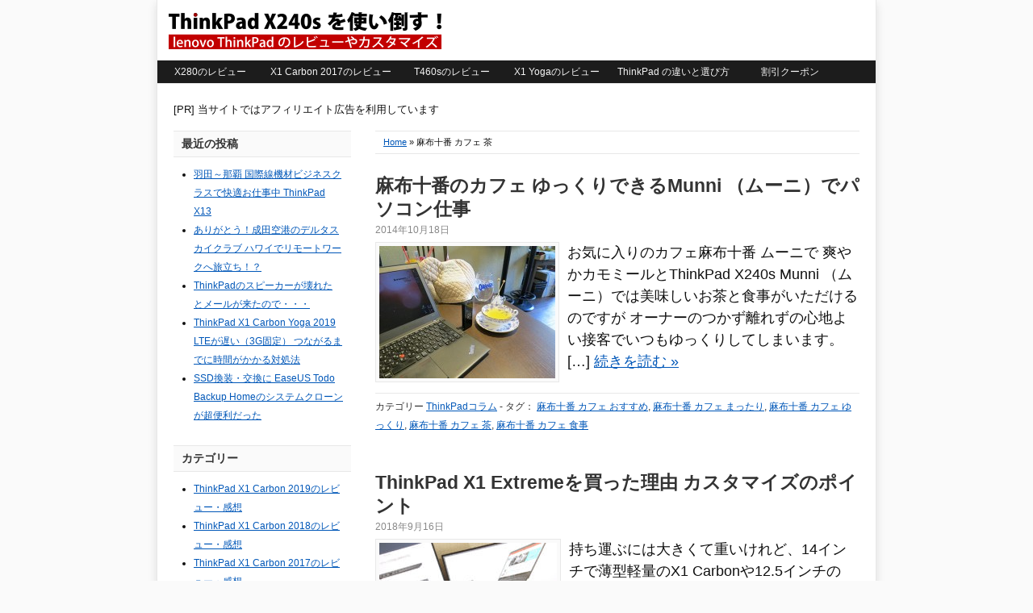

--- FILE ---
content_type: text/html; charset=UTF-8
request_url: https://korya-sugoi.com/tag/%E9%BA%BB%E5%B8%83%E5%8D%81%E7%95%AA-%E3%82%AB%E3%83%95%E3%82%A7-%E8%8C%B6/
body_size: 11494
content:
<!DOCTYPE HTML>
<html lang="ja">
<head>
<meta charset="UTF-8" />
<link rel="profile" href="http://gmpg.org/xfn/11" />
<meta name="viewport" content="width=device-width, initial-scale=1.0"/>
<title>麻布十番 カフェ 茶 | ThinkPad X240sを使い倒す シンクパッドのレビュー・カスタマイズ</title>
<link rel="Shortcut Icon" href="https://korya-sugoi.com/wp-content/themes/dynamik/css/images/favicon.png" type="image/x-icon" />
<meta name='robots' content='max-image-preview:large' />
	<style>img:is([sizes="auto" i], [sizes^="auto," i]) { contain-intrinsic-size: 3000px 1500px }</style>
	<script type="text/javascript" id="wpp-js" src="https://korya-sugoi.com/wp-content/plugins/wordpress-popular-posts/assets/js/wpp.min.js?ver=7.3.3" data-sampling="0" data-sampling-rate="100" data-api-url="https://korya-sugoi.com/wp-json/wordpress-popular-posts" data-post-id="0" data-token="3c16533b2c" data-lang="0" data-debug="0"></script>
<link rel="alternate" type="application/rss+xml" title="ThinkPad X240sを使い倒す シンクパッドのレビュー・カスタマイズ &raquo; フィード" href="https://korya-sugoi.com/feed/" />
<link rel="alternate" type="application/rss+xml" title="ThinkPad X240sを使い倒す シンクパッドのレビュー・カスタマイズ &raquo; コメントフィード" href="https://korya-sugoi.com/comments/feed/" />
<link rel="alternate" type="application/rss+xml" title="ThinkPad X240sを使い倒す シンクパッドのレビュー・カスタマイズ &raquo; 麻布十番 カフェ 茶 タグのフィード" href="https://korya-sugoi.com/tag/%e9%ba%bb%e5%b8%83%e5%8d%81%e7%95%aa-%e3%82%ab%e3%83%95%e3%82%a7-%e8%8c%b6/feed/" />
<script type="text/javascript">
/* <![CDATA[ */
window._wpemojiSettings = {"baseUrl":"https:\/\/s.w.org\/images\/core\/emoji\/16.0.1\/72x72\/","ext":".png","svgUrl":"https:\/\/s.w.org\/images\/core\/emoji\/16.0.1\/svg\/","svgExt":".svg","source":{"concatemoji":"https:\/\/korya-sugoi.com\/wp-includes\/js\/wp-emoji-release.min.js?ver=26803de4a4377261bdb407655d97aed4"}};
/*! This file is auto-generated */
!function(s,n){var o,i,e;function c(e){try{var t={supportTests:e,timestamp:(new Date).valueOf()};sessionStorage.setItem(o,JSON.stringify(t))}catch(e){}}function p(e,t,n){e.clearRect(0,0,e.canvas.width,e.canvas.height),e.fillText(t,0,0);var t=new Uint32Array(e.getImageData(0,0,e.canvas.width,e.canvas.height).data),a=(e.clearRect(0,0,e.canvas.width,e.canvas.height),e.fillText(n,0,0),new Uint32Array(e.getImageData(0,0,e.canvas.width,e.canvas.height).data));return t.every(function(e,t){return e===a[t]})}function u(e,t){e.clearRect(0,0,e.canvas.width,e.canvas.height),e.fillText(t,0,0);for(var n=e.getImageData(16,16,1,1),a=0;a<n.data.length;a++)if(0!==n.data[a])return!1;return!0}function f(e,t,n,a){switch(t){case"flag":return n(e,"\ud83c\udff3\ufe0f\u200d\u26a7\ufe0f","\ud83c\udff3\ufe0f\u200b\u26a7\ufe0f")?!1:!n(e,"\ud83c\udde8\ud83c\uddf6","\ud83c\udde8\u200b\ud83c\uddf6")&&!n(e,"\ud83c\udff4\udb40\udc67\udb40\udc62\udb40\udc65\udb40\udc6e\udb40\udc67\udb40\udc7f","\ud83c\udff4\u200b\udb40\udc67\u200b\udb40\udc62\u200b\udb40\udc65\u200b\udb40\udc6e\u200b\udb40\udc67\u200b\udb40\udc7f");case"emoji":return!a(e,"\ud83e\udedf")}return!1}function g(e,t,n,a){var r="undefined"!=typeof WorkerGlobalScope&&self instanceof WorkerGlobalScope?new OffscreenCanvas(300,150):s.createElement("canvas"),o=r.getContext("2d",{willReadFrequently:!0}),i=(o.textBaseline="top",o.font="600 32px Arial",{});return e.forEach(function(e){i[e]=t(o,e,n,a)}),i}function t(e){var t=s.createElement("script");t.src=e,t.defer=!0,s.head.appendChild(t)}"undefined"!=typeof Promise&&(o="wpEmojiSettingsSupports",i=["flag","emoji"],n.supports={everything:!0,everythingExceptFlag:!0},e=new Promise(function(e){s.addEventListener("DOMContentLoaded",e,{once:!0})}),new Promise(function(t){var n=function(){try{var e=JSON.parse(sessionStorage.getItem(o));if("object"==typeof e&&"number"==typeof e.timestamp&&(new Date).valueOf()<e.timestamp+604800&&"object"==typeof e.supportTests)return e.supportTests}catch(e){}return null}();if(!n){if("undefined"!=typeof Worker&&"undefined"!=typeof OffscreenCanvas&&"undefined"!=typeof URL&&URL.createObjectURL&&"undefined"!=typeof Blob)try{var e="postMessage("+g.toString()+"("+[JSON.stringify(i),f.toString(),p.toString(),u.toString()].join(",")+"));",a=new Blob([e],{type:"text/javascript"}),r=new Worker(URL.createObjectURL(a),{name:"wpTestEmojiSupports"});return void(r.onmessage=function(e){c(n=e.data),r.terminate(),t(n)})}catch(e){}c(n=g(i,f,p,u))}t(n)}).then(function(e){for(var t in e)n.supports[t]=e[t],n.supports.everything=n.supports.everything&&n.supports[t],"flag"!==t&&(n.supports.everythingExceptFlag=n.supports.everythingExceptFlag&&n.supports[t]);n.supports.everythingExceptFlag=n.supports.everythingExceptFlag&&!n.supports.flag,n.DOMReady=!1,n.readyCallback=function(){n.DOMReady=!0}}).then(function(){return e}).then(function(){var e;n.supports.everything||(n.readyCallback(),(e=n.source||{}).concatemoji?t(e.concatemoji):e.wpemoji&&e.twemoji&&(t(e.twemoji),t(e.wpemoji)))}))}((window,document),window._wpemojiSettings);
/* ]]> */
</script>
<link rel='stylesheet' id='catalyst_minified_stylesheet-css' href='https://korya-sugoi.com/wp-content/themes/dynamik/css/dynamik-min.css?ver=1696223888' type='text/css' media='all' />
<style id='wp-emoji-styles-inline-css' type='text/css'>

	img.wp-smiley, img.emoji {
		display: inline !important;
		border: none !important;
		box-shadow: none !important;
		height: 1em !important;
		width: 1em !important;
		margin: 0 0.07em !important;
		vertical-align: -0.1em !important;
		background: none !important;
		padding: 0 !important;
	}
</style>
<link rel='stylesheet' id='wp-block-library-css' href='https://korya-sugoi.com/wp-includes/css/dist/block-library/style.min.css?ver=26803de4a4377261bdb407655d97aed4' type='text/css' media='all' />
<style id='classic-theme-styles-inline-css' type='text/css'>
/*! This file is auto-generated */
.wp-block-button__link{color:#fff;background-color:#32373c;border-radius:9999px;box-shadow:none;text-decoration:none;padding:calc(.667em + 2px) calc(1.333em + 2px);font-size:1.125em}.wp-block-file__button{background:#32373c;color:#fff;text-decoration:none}
</style>
<style id='global-styles-inline-css' type='text/css'>
:root{--wp--preset--aspect-ratio--square: 1;--wp--preset--aspect-ratio--4-3: 4/3;--wp--preset--aspect-ratio--3-4: 3/4;--wp--preset--aspect-ratio--3-2: 3/2;--wp--preset--aspect-ratio--2-3: 2/3;--wp--preset--aspect-ratio--16-9: 16/9;--wp--preset--aspect-ratio--9-16: 9/16;--wp--preset--color--black: #000000;--wp--preset--color--cyan-bluish-gray: #abb8c3;--wp--preset--color--white: #ffffff;--wp--preset--color--pale-pink: #f78da7;--wp--preset--color--vivid-red: #cf2e2e;--wp--preset--color--luminous-vivid-orange: #ff6900;--wp--preset--color--luminous-vivid-amber: #fcb900;--wp--preset--color--light-green-cyan: #7bdcb5;--wp--preset--color--vivid-green-cyan: #00d084;--wp--preset--color--pale-cyan-blue: #8ed1fc;--wp--preset--color--vivid-cyan-blue: #0693e3;--wp--preset--color--vivid-purple: #9b51e0;--wp--preset--gradient--vivid-cyan-blue-to-vivid-purple: linear-gradient(135deg,rgba(6,147,227,1) 0%,rgb(155,81,224) 100%);--wp--preset--gradient--light-green-cyan-to-vivid-green-cyan: linear-gradient(135deg,rgb(122,220,180) 0%,rgb(0,208,130) 100%);--wp--preset--gradient--luminous-vivid-amber-to-luminous-vivid-orange: linear-gradient(135deg,rgba(252,185,0,1) 0%,rgba(255,105,0,1) 100%);--wp--preset--gradient--luminous-vivid-orange-to-vivid-red: linear-gradient(135deg,rgba(255,105,0,1) 0%,rgb(207,46,46) 100%);--wp--preset--gradient--very-light-gray-to-cyan-bluish-gray: linear-gradient(135deg,rgb(238,238,238) 0%,rgb(169,184,195) 100%);--wp--preset--gradient--cool-to-warm-spectrum: linear-gradient(135deg,rgb(74,234,220) 0%,rgb(151,120,209) 20%,rgb(207,42,186) 40%,rgb(238,44,130) 60%,rgb(251,105,98) 80%,rgb(254,248,76) 100%);--wp--preset--gradient--blush-light-purple: linear-gradient(135deg,rgb(255,206,236) 0%,rgb(152,150,240) 100%);--wp--preset--gradient--blush-bordeaux: linear-gradient(135deg,rgb(254,205,165) 0%,rgb(254,45,45) 50%,rgb(107,0,62) 100%);--wp--preset--gradient--luminous-dusk: linear-gradient(135deg,rgb(255,203,112) 0%,rgb(199,81,192) 50%,rgb(65,88,208) 100%);--wp--preset--gradient--pale-ocean: linear-gradient(135deg,rgb(255,245,203) 0%,rgb(182,227,212) 50%,rgb(51,167,181) 100%);--wp--preset--gradient--electric-grass: linear-gradient(135deg,rgb(202,248,128) 0%,rgb(113,206,126) 100%);--wp--preset--gradient--midnight: linear-gradient(135deg,rgb(2,3,129) 0%,rgb(40,116,252) 100%);--wp--preset--font-size--small: 13px;--wp--preset--font-size--medium: 20px;--wp--preset--font-size--large: 36px;--wp--preset--font-size--x-large: 42px;--wp--preset--spacing--20: 0.44rem;--wp--preset--spacing--30: 0.67rem;--wp--preset--spacing--40: 1rem;--wp--preset--spacing--50: 1.5rem;--wp--preset--spacing--60: 2.25rem;--wp--preset--spacing--70: 3.38rem;--wp--preset--spacing--80: 5.06rem;--wp--preset--shadow--natural: 6px 6px 9px rgba(0, 0, 0, 0.2);--wp--preset--shadow--deep: 12px 12px 50px rgba(0, 0, 0, 0.4);--wp--preset--shadow--sharp: 6px 6px 0px rgba(0, 0, 0, 0.2);--wp--preset--shadow--outlined: 6px 6px 0px -3px rgba(255, 255, 255, 1), 6px 6px rgba(0, 0, 0, 1);--wp--preset--shadow--crisp: 6px 6px 0px rgba(0, 0, 0, 1);}:where(.is-layout-flex){gap: 0.5em;}:where(.is-layout-grid){gap: 0.5em;}body .is-layout-flex{display: flex;}.is-layout-flex{flex-wrap: wrap;align-items: center;}.is-layout-flex > :is(*, div){margin: 0;}body .is-layout-grid{display: grid;}.is-layout-grid > :is(*, div){margin: 0;}:where(.wp-block-columns.is-layout-flex){gap: 2em;}:where(.wp-block-columns.is-layout-grid){gap: 2em;}:where(.wp-block-post-template.is-layout-flex){gap: 1.25em;}:where(.wp-block-post-template.is-layout-grid){gap: 1.25em;}.has-black-color{color: var(--wp--preset--color--black) !important;}.has-cyan-bluish-gray-color{color: var(--wp--preset--color--cyan-bluish-gray) !important;}.has-white-color{color: var(--wp--preset--color--white) !important;}.has-pale-pink-color{color: var(--wp--preset--color--pale-pink) !important;}.has-vivid-red-color{color: var(--wp--preset--color--vivid-red) !important;}.has-luminous-vivid-orange-color{color: var(--wp--preset--color--luminous-vivid-orange) !important;}.has-luminous-vivid-amber-color{color: var(--wp--preset--color--luminous-vivid-amber) !important;}.has-light-green-cyan-color{color: var(--wp--preset--color--light-green-cyan) !important;}.has-vivid-green-cyan-color{color: var(--wp--preset--color--vivid-green-cyan) !important;}.has-pale-cyan-blue-color{color: var(--wp--preset--color--pale-cyan-blue) !important;}.has-vivid-cyan-blue-color{color: var(--wp--preset--color--vivid-cyan-blue) !important;}.has-vivid-purple-color{color: var(--wp--preset--color--vivid-purple) !important;}.has-black-background-color{background-color: var(--wp--preset--color--black) !important;}.has-cyan-bluish-gray-background-color{background-color: var(--wp--preset--color--cyan-bluish-gray) !important;}.has-white-background-color{background-color: var(--wp--preset--color--white) !important;}.has-pale-pink-background-color{background-color: var(--wp--preset--color--pale-pink) !important;}.has-vivid-red-background-color{background-color: var(--wp--preset--color--vivid-red) !important;}.has-luminous-vivid-orange-background-color{background-color: var(--wp--preset--color--luminous-vivid-orange) !important;}.has-luminous-vivid-amber-background-color{background-color: var(--wp--preset--color--luminous-vivid-amber) !important;}.has-light-green-cyan-background-color{background-color: var(--wp--preset--color--light-green-cyan) !important;}.has-vivid-green-cyan-background-color{background-color: var(--wp--preset--color--vivid-green-cyan) !important;}.has-pale-cyan-blue-background-color{background-color: var(--wp--preset--color--pale-cyan-blue) !important;}.has-vivid-cyan-blue-background-color{background-color: var(--wp--preset--color--vivid-cyan-blue) !important;}.has-vivid-purple-background-color{background-color: var(--wp--preset--color--vivid-purple) !important;}.has-black-border-color{border-color: var(--wp--preset--color--black) !important;}.has-cyan-bluish-gray-border-color{border-color: var(--wp--preset--color--cyan-bluish-gray) !important;}.has-white-border-color{border-color: var(--wp--preset--color--white) !important;}.has-pale-pink-border-color{border-color: var(--wp--preset--color--pale-pink) !important;}.has-vivid-red-border-color{border-color: var(--wp--preset--color--vivid-red) !important;}.has-luminous-vivid-orange-border-color{border-color: var(--wp--preset--color--luminous-vivid-orange) !important;}.has-luminous-vivid-amber-border-color{border-color: var(--wp--preset--color--luminous-vivid-amber) !important;}.has-light-green-cyan-border-color{border-color: var(--wp--preset--color--light-green-cyan) !important;}.has-vivid-green-cyan-border-color{border-color: var(--wp--preset--color--vivid-green-cyan) !important;}.has-pale-cyan-blue-border-color{border-color: var(--wp--preset--color--pale-cyan-blue) !important;}.has-vivid-cyan-blue-border-color{border-color: var(--wp--preset--color--vivid-cyan-blue) !important;}.has-vivid-purple-border-color{border-color: var(--wp--preset--color--vivid-purple) !important;}.has-vivid-cyan-blue-to-vivid-purple-gradient-background{background: var(--wp--preset--gradient--vivid-cyan-blue-to-vivid-purple) !important;}.has-light-green-cyan-to-vivid-green-cyan-gradient-background{background: var(--wp--preset--gradient--light-green-cyan-to-vivid-green-cyan) !important;}.has-luminous-vivid-amber-to-luminous-vivid-orange-gradient-background{background: var(--wp--preset--gradient--luminous-vivid-amber-to-luminous-vivid-orange) !important;}.has-luminous-vivid-orange-to-vivid-red-gradient-background{background: var(--wp--preset--gradient--luminous-vivid-orange-to-vivid-red) !important;}.has-very-light-gray-to-cyan-bluish-gray-gradient-background{background: var(--wp--preset--gradient--very-light-gray-to-cyan-bluish-gray) !important;}.has-cool-to-warm-spectrum-gradient-background{background: var(--wp--preset--gradient--cool-to-warm-spectrum) !important;}.has-blush-light-purple-gradient-background{background: var(--wp--preset--gradient--blush-light-purple) !important;}.has-blush-bordeaux-gradient-background{background: var(--wp--preset--gradient--blush-bordeaux) !important;}.has-luminous-dusk-gradient-background{background: var(--wp--preset--gradient--luminous-dusk) !important;}.has-pale-ocean-gradient-background{background: var(--wp--preset--gradient--pale-ocean) !important;}.has-electric-grass-gradient-background{background: var(--wp--preset--gradient--electric-grass) !important;}.has-midnight-gradient-background{background: var(--wp--preset--gradient--midnight) !important;}.has-small-font-size{font-size: var(--wp--preset--font-size--small) !important;}.has-medium-font-size{font-size: var(--wp--preset--font-size--medium) !important;}.has-large-font-size{font-size: var(--wp--preset--font-size--large) !important;}.has-x-large-font-size{font-size: var(--wp--preset--font-size--x-large) !important;}
:where(.wp-block-post-template.is-layout-flex){gap: 1.25em;}:where(.wp-block-post-template.is-layout-grid){gap: 1.25em;}
:where(.wp-block-columns.is-layout-flex){gap: 2em;}:where(.wp-block-columns.is-layout-grid){gap: 2em;}
:root :where(.wp-block-pullquote){font-size: 1.5em;line-height: 1.6;}
</style>
<link rel='stylesheet' id='wordpress-popular-posts-css-css' href='https://korya-sugoi.com/wp-content/plugins/wordpress-popular-posts/assets/css/wpp.css?ver=7.3.3' type='text/css' media='all' />
<script type="text/javascript" src="https://korya-sugoi.com/wp-includes/js/jquery/jquery.min.js?ver=3.7.1" id="jquery-core-js"></script>
<script type="text/javascript" src="https://korya-sugoi.com/wp-includes/js/jquery/jquery-migrate.min.js?ver=3.4.1" id="jquery-migrate-js"></script>
<link rel="pingback" href="https://korya-sugoi.com/xmlrpc.php" />
<link rel="https://api.w.org/" href="https://korya-sugoi.com/wp-json/" /><link rel="alternate" title="JSON" type="application/json" href="https://korya-sugoi.com/wp-json/wp/v2/tags/1019" /><link rel="EditURI" type="application/rsd+xml" title="RSD" href="https://korya-sugoi.com/xmlrpc.php?rsd" />
            <style id="wpp-loading-animation-styles">@-webkit-keyframes bgslide{from{background-position-x:0}to{background-position-x:-200%}}@keyframes bgslide{from{background-position-x:0}to{background-position-x:-200%}}.wpp-widget-block-placeholder,.wpp-shortcode-placeholder{margin:0 auto;width:60px;height:3px;background:#dd3737;background:linear-gradient(90deg,#dd3737 0%,#571313 10%,#dd3737 100%);background-size:200% auto;border-radius:3px;-webkit-animation:bgslide 1s infinite linear;animation:bgslide 1s infinite linear}</style>
            <link rel="canonical" href="https://korya-sugoi.com/tag/%e9%ba%bb%e5%b8%83%e5%8d%81%e7%95%aa-%e3%82%ab%e3%83%95%e3%82%a7-%e8%8c%b6/" />
<!--[if lt IE 9]>
<script src="https://korya-sugoi.com/wp-content/themes/catalyst/lib/js/html5.js" type="text/javascript"></script>
<![endif]-->

<!-- Begin Catalyst Header Scripts -->
<script>
  (function(i,s,o,g,r,a,m){i['GoogleAnalyticsObject']=r;i[r]=i[r]||function(){
  (i[r].q=i[r].q||[]).push(arguments)},i[r].l=1*new Date();a=s.createElement(o),
  m=s.getElementsByTagName(o)[0];a.async=1;a.src=g;m.parentNode.insertBefore(a,m)
  })(window,document,'script','//www.google-analytics.com/analytics.js','ga');

  ga('create', 'UA-16256437-6', 'korya-sugoi.com');
  ga('require', 'displayfeatures');
  ga('send', 'pageview');

</script>


<!-- End Catalyst Header Scripts -->
	
</head>

<body class="archive tag tag-1019 wp-theme-catalyst wp-child-theme-dynamik mac chrome left-sidebar catalyst_default logo-image">

<div id="wrap" class="clearfix">
<div id="header-wrap">
<header id="header" role="banner">
<div id="header-left">
<p id="title"><a href="https://korya-sugoi.com/" title="ThinkPad X240sを使い倒す シンクパッドのレビュー・カスタマイズ">ThinkPad X240sを使い倒す シンクパッドのレビュー・カスタマイズ</a></p><p id="tagline">lenovo（レノボ） ThinkPadを動画や写真でのレビュー、カスタマイズや周辺機器を実際使っての感想</p></div>
<div id="header-right">
</div>
</header>
</div>
<div id="navbar-1-wrap"><nav id="navbar-1" class="clearfix" role="navigation"><div id="navbar-1-left"><ul id="nav-1" class="nav-1"><li id="menu-item-16143" class="menu-item menu-item-type-taxonomy menu-item-object-category menu-item-16143"><a href="https://korya-sugoi.com/thinkpad/x280/">X280のレビュー</a></li>
<li id="menu-item-14698" class="menu-item menu-item-type-taxonomy menu-item-object-category menu-item-14698"><a href="https://korya-sugoi.com/thinkpad/x1carbon2017/">X1 Carbon 2017のレビュー</a></li>
<li id="menu-item-11297" class="menu-item menu-item-type-taxonomy menu-item-object-category menu-item-11297"><a href="https://korya-sugoi.com/thinkpad/t460s/">T460sのレビュー</a></li>
<li id="menu-item-11298" class="menu-item menu-item-type-taxonomy menu-item-object-category menu-item-11298"><a href="https://korya-sugoi.com/thinkpad/x1yoga/">X1 Yogaのレビュー</a></li>
<li id="menu-item-6790" class="menu-item menu-item-type-taxonomy menu-item-object-category menu-item-6790"><a href="https://korya-sugoi.com/thinkpad/thinkpad_bestchoice/">ThinkPad の違いと選び方</a></li>
<li id="menu-item-307" class="menu-item menu-item-type-custom menu-item-object-custom menu-item-307"><a href="http://ck.jp.ap.valuecommerce.com/servlet/referral?sid=3082148&#038;pid=882339433&#038;vc_url=http%3A%2F%2Fshopap.lenovo.com%2Fjp%2Fportals%2Fad%2F%3Fcid%3Djp%3A615300%26">割引クーポン</a></li>
</ul></div></nav></div>

		<div id="container-wrap">
		
			<div style="font-size:13px; margin-bottom:15px;">[PR] 当サイトではアフィリエイト広告を利用しています</div>
			<div id="container">
			
							
				<div id="content-sidebar-wrap">
				
										
					<div id="content-wrap">

												
						<div id="content" class="hfeed" role="main">
						
						<div class="breadcrumbs"> <a href="https://korya-sugoi.com/" title="View Home">Home</a> »  麻布十番 カフェ 茶</div>	
		
		
	<article class="post-3343 post type-post status-publish format-standard has-post-thumbnail hentry category-column tag-1021 tag-1018 tag-1017 tag-1019 tag-1020">
	
		<header class="entry-header">
						<h2 class="entry-title"><a href="https://korya-sugoi.com/column/cafe_munni_x240s/" rel="bookmark">麻布十番のカフェ ゆっくりできるMunni （ムーニ）でパソコン仕事</a></h2>

			<div class="byline-meta"> <time class="date time published" title="2014-10-18T23:48:36+0900">2014年10月18日</time>  </div>		</header>
		
				<div class="entry-content">
		<a href="https://korya-sugoi.com/column/cafe_munni_x240s/" title="麻布十番のカフェ ゆっくりできるMunni （ムーニ）でパソコン仕事"><img width="218" height="164" src="https://korya-sugoi.com/wp-content/uploads/2014/10/IMG_1996-218x164.jpg" class="alignleft wp-post-image" alt="麻布十番のカフェ ムーニで爽やかカモミールと ThinkPad X240s" decoding="async" srcset="https://korya-sugoi.com/wp-content/uploads/2014/10/IMG_1996-218x164.jpg 218w, https://korya-sugoi.com/wp-content/uploads/2014/10/IMG_1996-200x150.jpg 200w, https://korya-sugoi.com/wp-content/uploads/2014/10/IMG_1996-180x135.jpg 180w, https://korya-sugoi.com/wp-content/uploads/2014/10/IMG_1996.jpg 500w" sizes="(max-width: 218px) 100vw, 218px" /></a><p>お気に入りのカフェ麻布十番 ムーニで 爽やかカモミールとThinkPad X240s Munni （ムーニ）では美味しいお茶と食事がいただけるのですが オーナーのつかず離れずの心地よい接客でいつもゆっくりしてしまいます。 [&hellip;] <a class="excerpt-read-more" href="https://korya-sugoi.com/column/cafe_munni_x240s/">続きを読む »</a></p>
		</div>
		<footer class="post-meta"><p><span class="categories">カテゴリー  <a href="https://korya-sugoi.com/thinkpad/column/" rel="category tag">ThinkPadコラム</a></span>  - <span class="tags">タグ： <a href="https://korya-sugoi.com/tag/%e9%ba%bb%e5%b8%83%e5%8d%81%e7%95%aa-%e3%82%ab%e3%83%95%e3%82%a7-%e3%81%8a%e3%81%99%e3%81%99%e3%82%81/" rel="tag">麻布十番 カフェ おすすめ</a>, <a href="https://korya-sugoi.com/tag/%e9%ba%bb%e5%b8%83%e5%8d%81%e7%95%aa-%e3%82%ab%e3%83%95%e3%82%a7-%e3%81%be%e3%81%a3%e3%81%9f%e3%82%8a/" rel="tag">麻布十番 カフェ まったり</a>, <a href="https://korya-sugoi.com/tag/%e9%ba%bb%e5%b8%83%e5%8d%81%e7%95%aa-%e3%82%ab%e3%83%95%e3%82%a7-%e3%82%86%e3%81%a3%e3%81%8f%e3%82%8a/" rel="tag">麻布十番 カフェ ゆっくり</a>, <a href="https://korya-sugoi.com/tag/%e9%ba%bb%e5%b8%83%e5%8d%81%e7%95%aa-%e3%82%ab%e3%83%95%e3%82%a7-%e8%8c%b6/" rel="tag">麻布十番 カフェ 茶</a>, <a href="https://korya-sugoi.com/tag/%e9%ba%bb%e5%b8%83%e5%8d%81%e7%95%aa-%e3%82%ab%e3%83%95%e3%82%a7-%e9%a3%9f%e4%ba%8b/" rel="tag">麻布十番 カフェ 食事</a></span> </p></footer>		
	</article>
		
	
	<article class="post-16575 post type-post status-publish format-standard has-post-thumbnail hentry category-column">
<header class="entry-header">
<h2 class="entry-title"><a href="https://korya-sugoi.com/thinkpad-x1-extreme_buy_custmize/" rel="bookmark">ThinkPad X1 Extremeを買った理由 カスタマイズのポイント</a></h2>
<div class="byline-meta">
<time class="date time published" title="2018-09-16T17:25:23+0900">2018年9月16日</time>
</div>
</header>
<div class="entry-content"> <a href="https://korya-sugoi.com/thinkpad-x1-extreme_buy_custmize/" title="ThinkPad X1 Extremeを買った理由 カスタマイズのポイント"><img width="220" height="164" src="https://korya-sugoi.com/wp-content/uploads/2018/09/TH801293-220x164.jpg" class="alignleft wp-post-image" alt="ThinkPad X1 Extremeを買った理由 カスタマイズのポイント" srcset="https://korya-sugoi.com/wp-content/uploads/2018/09/TH801293-220x164.jpg 220w, https://korya-sugoi.com/wp-content/uploads/2018/09/TH801293-200x150.jpg 200w, https://korya-sugoi.com/wp-content/uploads/2018/09/TH801293-500x375.jpg 500w, https://korya-sugoi.com/wp-content/uploads/2018/09/TH801293-768x576.jpg 768w, https://korya-sugoi.com/wp-content/uploads/2018/09/TH801293-180x135.jpg 180w, https://korya-sugoi.com/wp-content/uploads/2018/09/TH801293.jpg 800w" sizes="(max-width: 220px) 100vw, 220px" /></a>
<p>持ち運ぶには大きくて重いけれど、14インチで薄型軽量のX1 Carbonや12.5インチのX280など、モバイルに特化した機種では性能面で非力に感じる場面もあり、早速購入しました [&hellip;] <a class="excerpt-read-more" href="https://korya-sugoi.com/thinkpad-x1-extreme_buy_custmize/">続きを読む »</a></p>
</div>
<footer class="post-meta"></footer>
</article><div class='yarpp yarpp-related yarpp-related-website yarpp-template-thumbnails'>
<!-- YARPP Thumbnails -->
<h3>関連記事:こんな記事も読まれています</h3>
<div class="yarpp-thumbnails-horizontal">
<a class='yarpp-thumbnail' rel='norewrite' href='https://korya-sugoi.com/column/x240s_akijikan/' title='２０分の空き時間にThinkPad X240s'>
<img width="120" height="90" src="https://korya-sugoi.com/wp-content/uploads/2014/04/IMG_9165.jpg" class="attachment-yarpp-thumbnail size-yarpp-thumbnail wp-post-image" alt="ちょっとした空き時間を有効に使えるThinkPad X240s" data-pin-nopin="true" decoding="async" loading="lazy" srcset="https://korya-sugoi.com/wp-content/uploads/2014/04/IMG_9165.jpg 500w, https://korya-sugoi.com/wp-content/uploads/2014/04/IMG_9165-200x150.jpg 200w, https://korya-sugoi.com/wp-content/uploads/2014/04/IMG_9165-218x164.jpg 218w, https://korya-sugoi.com/wp-content/uploads/2014/04/IMG_9165-180x135.jpg 180w" sizes="auto, (max-width: 120px) 100vw, 120px" /><span class="yarpp-thumbnail-title">２０分の空き時間にThinkPad X240s</span></a>
<a class='yarpp-thumbnail' rel='norewrite' href='https://korya-sugoi.com/column/x240s_kaaigi/' title='ThinkPad X240s（フルHD IPS）オーナーのCHKAKIさんとお会いしました'>
<img width="120" height="90" src="https://korya-sugoi.com/wp-content/uploads/2014/05/IMG_9495.jpg" class="attachment-yarpp-thumbnail size-yarpp-thumbnail wp-post-image" alt="Thinkpad X240s HD液晶とフルHD液晶を並べてみる" data-pin-nopin="true" decoding="async" loading="lazy" srcset="https://korya-sugoi.com/wp-content/uploads/2014/05/IMG_9495.jpg 500w, https://korya-sugoi.com/wp-content/uploads/2014/05/IMG_9495-200x150.jpg 200w, https://korya-sugoi.com/wp-content/uploads/2014/05/IMG_9495-218x164.jpg 218w, https://korya-sugoi.com/wp-content/uploads/2014/05/IMG_9495-180x135.jpg 180w" sizes="auto, (max-width: 120px) 100vw, 120px" /><span class="yarpp-thumbnail-title">ThinkPad X240s（フルHD IPS）オーナーのCHKAKIさんとお会いしました</span></a>
<a class='yarpp-thumbnail' rel='norewrite' href='https://korya-sugoi.com/column/x240s_fumikiri/' title='踏切が上がるより速いThinkPad X240sの起動時間（SSD換装済み）'>
<img width="120" height="90" src="https://korya-sugoi.com/wp-content/uploads/2014/06/IMG_0157.jpg" class="attachment-yarpp-thumbnail size-yarpp-thumbnail wp-post-image" alt="踏切待ちでThinkPad X240s" data-pin-nopin="true" decoding="async" loading="lazy" srcset="https://korya-sugoi.com/wp-content/uploads/2014/06/IMG_0157.jpg 500w, https://korya-sugoi.com/wp-content/uploads/2014/06/IMG_0157-200x150.jpg 200w, https://korya-sugoi.com/wp-content/uploads/2014/06/IMG_0157-218x164.jpg 218w, https://korya-sugoi.com/wp-content/uploads/2014/06/IMG_0157-180x135.jpg 180w" sizes="auto, (max-width: 120px) 100vw, 120px" /><span class="yarpp-thumbnail-title">踏切が上がるより速いThinkPad X240sの起動時間（SSD換装済み）</span></a>
<a class='yarpp-thumbnail' rel='norewrite' href='https://korya-sugoi.com/column/x240s_lan/' title='ウルトラブックだけど有線LANにつなげるThinkpad X240s'>
<img width="120" height="90" src="https://korya-sugoi.com/wp-content/uploads/2014/03/IMG_8314.jpg" class="attachment-yarpp-thumbnail size-yarpp-thumbnail wp-post-image" alt="沖縄ラグナガーデンホテルの部屋でパソコン仕事" data-pin-nopin="true" decoding="async" loading="lazy" srcset="https://korya-sugoi.com/wp-content/uploads/2014/03/IMG_8314.jpg 500w, https://korya-sugoi.com/wp-content/uploads/2014/03/IMG_8314-200x150.jpg 200w, https://korya-sugoi.com/wp-content/uploads/2014/03/IMG_8314-218x164.jpg 218w, https://korya-sugoi.com/wp-content/uploads/2014/03/IMG_8314-180x135.jpg 180w" sizes="auto, (max-width: 120px) 100vw, 120px" /><span class="yarpp-thumbnail-title">ウルトラブックだけど有線LANにつなげるThinkpad X240s</span></a>
<a class='yarpp-thumbnail' rel='norewrite' href='https://korya-sugoi.com/column/x240s_soon1year/' title='ThinkPad X240sを使い始めてそろそろ１年'>
<img width="120" height="120" src="https://korya-sugoi.com/wp-content/uploads/2014/08/IMG_0679-120x120.jpg" class="attachment-yarpp-thumbnail size-yarpp-thumbnail wp-post-image" alt="ThinkPad X240sを使い始めてもうすぐ１年" data-pin-nopin="true" decoding="async" loading="lazy" /><span class="yarpp-thumbnail-title">ThinkPad X240sを使い始めてそろそろ１年</span></a>
<a class='yarpp-thumbnail' rel='norewrite' href='https://korya-sugoi.com/column/note_carry/' title='ノートパソコンを持ち運ぶなら軽くて薄いX240s'>
<img width="120" height="120" src="https://korya-sugoi.com/wp-content/uploads/2014/09/IMG_0389-120x120.jpg" class="attachment-yarpp-thumbnail size-yarpp-thumbnail wp-post-image" alt="" data-pin-nopin="true" decoding="async" loading="lazy" /><span class="yarpp-thumbnail-title">ノートパソコンを持ち運ぶなら軽くて薄いX240s</span></a>
</div>
</div>
<p>&nbsp;</p>
<p>&nbsp;</p>
<div align="center">

<a href="//ck.jp.ap.valuecommerce.com/servlet/referral?sid=3082148&pid=884823984&vc_url=https%3A%2F%2Fwww.lenovo.com%2Fjp%2Fja%2Fjpad%2Fdeals%2Fpromo-offers%2F%3Fcid%3Djp%3Aaffiliate%3Adsry7f" target="_blank" rel="nofollow"><img src="https://korya-sugoi.com/wp-content/uploads/2019/08/thinkpadx390_coupon.jpg" alt="ThinkPad X390 クーポンで価格が大幅割引中" width="75%" /></a><br />
<strong><a href="//ck.jp.ap.valuecommerce.com/servlet/referral?sid=3082148&pid=884823984&vc_url=https%3A%2F%2Fwww.lenovo.com%2Fjp%2Fja%2Fjpad%2Fdeals%2Fpromo-offers%2F%3Fcid%3Djp%3Aaffiliate%3Adsry7f" target="_blank" rel="nofollow"><img src="//ad.jp.ap.valuecommerce.com/servlet/gifbanner?sid=3082148&pid=884823984" height="1" width="0" border="0">2019年モデル ThinkPad X390が大特価！<br />大幅割引中のクーポンを確認する</a></strong><br />
<br />
<p>&nbsp;</p>
<br />
</div>
						</div><!-- end #content -->
						
						<div style="clear:both;"></div>
						
						
					</div><!-- end #content-wrap -->
					
						<div id="sidebar-1-wrap">
				<div id="sidebar-1" role="complementary">
			
		<aside id="recent-posts-2" class="widget widget_recent_entries"><div class="widget-wrap">
		<h4 class="widgettitle">最近の投稿</h4>

		<ul>
											<li>
					<a href="https://korya-sugoi.com/think_travel/haneda-naha-business-x13/">羽田～那覇 国際線機材ビジネスクラスで快適お仕事中 ThinkPad X13</a>
									</li>
											<li>
					<a href="https://korya-sugoi.com/think_travel/last-narita-delta-skyclub-lounge/">ありがとう！成田空港のデルタスカイクラブ ハワイでリモートワークへ旅立ち！？</a>
									</li>
											<li>
					<a href="https://korya-sugoi.com/column/thinkpadx200s_speaker_broken/">ThinkPadのスピーカーが壊れた とメールが来たので・・・</a>
									</li>
											<li>
					<a href="https://korya-sugoi.com/thinkpad_faq/lte_delay_x1yoga_x1carbon_x390/">ThinkPad X1 Carbon Yoga 2019 LTEが遅い（3G固定） つながるまでに時間がかかる対処法</a>
									</li>
											<li>
					<a href="https://korya-sugoi.com/column/systemcloan_easeus_todo_backup/">SSD換装・交換に EaseUS Todo Backup Homeのシステムクローンが超便利だった</a>
									</li>
					</ul>

		</div></aside>
<aside id="nav_menu-2" class="widget widget_nav_menu"><div class="widget-wrap"><h4 class="widgettitle">カテゴリー</h4>
<div class="menu-%e3%82%b5%e3%82%a4%e3%83%89%e3%82%ab%e3%83%86%e3%82%b4%e3%83%aa%e3%83%bc-container"><ul id="menu-%e3%82%b5%e3%82%a4%e3%83%89%e3%82%ab%e3%83%86%e3%82%b4%e3%83%aa%e3%83%bc" class="menu"><li id="menu-item-17920" class="menu-item menu-item-type-taxonomy menu-item-object-category menu-item-17920"><a href="https://korya-sugoi.com/thinkpad/x1carbon2019/">ThinkPad X1 Carbon 2019のレビュー・感想</a></li>
<li id="menu-item-17929" class="menu-item menu-item-type-taxonomy menu-item-object-category menu-item-17929"><a href="https://korya-sugoi.com/thinkpad/x1carbon2018/">ThinkPad X1 Carbon 2018のレビュー・感想</a></li>
<li id="menu-item-17925" class="menu-item menu-item-type-taxonomy menu-item-object-category menu-item-17925"><a href="https://korya-sugoi.com/thinkpad/x1carbon2017/">ThinkPad X1 Carbon 2017のレビュー・感想</a></li>
<li id="menu-item-17935" class="menu-item menu-item-type-taxonomy menu-item-object-category menu-item-17935"><a href="https://korya-sugoi.com/thinkpad/x1carbon2016/">ThinkPad X1 Carbon 2016のレビュー・感想</a></li>
<li id="menu-item-17937" class="menu-item menu-item-type-taxonomy menu-item-object-category menu-item-17937"><a href="https://korya-sugoi.com/thinkpad/x1carbon2015/">ThinkPad X1 Carbon 2015のレビュー・感想</a></li>
<li id="menu-item-17922" class="menu-item menu-item-type-taxonomy menu-item-object-category menu-item-17922"><a href="https://korya-sugoi.com/thinkpad/x390/">ThinkPad X390のレビュー・感想</a></li>
<li id="menu-item-17923" class="menu-item menu-item-type-taxonomy menu-item-object-category menu-item-17923"><a href="https://korya-sugoi.com/thinkpad/x280/">ThinkPad X280のレビュー・感想</a></li>
<li id="menu-item-17924" class="menu-item menu-item-type-taxonomy menu-item-object-category menu-item-17924"><a href="https://korya-sugoi.com/thinkpad/x270/">ThinkPad X270のレビュー・感想</a></li>
<li id="menu-item-17930" class="menu-item menu-item-type-taxonomy menu-item-object-category menu-item-17930"><a href="https://korya-sugoi.com/thinkpad/x260/">ThinkPad X260のレビュー・感想</a></li>
<li id="menu-item-17936" class="menu-item menu-item-type-taxonomy menu-item-object-category menu-item-17936"><a href="https://korya-sugoi.com/thinkpad/x250/">ThinkPad X250のレビュー・感想</a></li>
<li id="menu-item-17921" class="menu-item menu-item-type-taxonomy menu-item-object-category menu-item-17921"><a href="https://korya-sugoi.com/thinkpad/x1extreme/">ThinkPad X1 Extremeのレビュー・感想</a></li>
<li id="menu-item-17918" class="menu-item menu-item-type-taxonomy menu-item-object-category menu-item-17918"><a href="https://korya-sugoi.com/thinkpad/e490/">ThinkPad E490のレビュー・感想</a></li>
<li id="menu-item-17919" class="menu-item menu-item-type-taxonomy menu-item-object-category menu-item-17919"><a href="https://korya-sugoi.com/thinkpad/e590/">ThinkPad E590のレビュー・感想</a></li>
<li id="menu-item-17926" class="menu-item menu-item-type-taxonomy menu-item-object-category menu-item-17926"><a href="https://korya-sugoi.com/thinkpad/t470s/">ThinkPad T470sのレビュー・感想</a></li>
<li id="menu-item-17927" class="menu-item menu-item-type-taxonomy menu-item-object-category menu-item-17927"><a href="https://korya-sugoi.com/thinkpad/x1yoga2017/">ThinkPad X1 Yoga 2017のレビュー・感想</a></li>
<li id="menu-item-17928" class="menu-item menu-item-type-taxonomy menu-item-object-category menu-item-17928"><a href="https://korya-sugoi.com/thinkpad/25_aniversary_editon/">ThinkPad 25のレビュー・感想</a></li>
<li id="menu-item-17931" class="menu-item menu-item-type-taxonomy menu-item-object-category menu-item-17931"><a href="https://korya-sugoi.com/thinkpad/yoga_260/">ThinkPad Yoga 260のレビューと感想</a></li>
<li id="menu-item-17932" class="menu-item menu-item-type-taxonomy menu-item-object-category menu-item-17932"><a href="https://korya-sugoi.com/thinkpad/t460s/">ThinkPad T460sのレビュー・感想</a></li>
<li id="menu-item-17933" class="menu-item menu-item-type-taxonomy menu-item-object-category menu-item-17933"><a href="https://korya-sugoi.com/thinkpad/x1yoga/">ThinkPad X1 Yogaのレビュー・感想</a></li>
<li id="menu-item-17934" class="menu-item menu-item-type-taxonomy menu-item-object-category menu-item-17934"><a href="https://korya-sugoi.com/thinkpad/x1tablet/">ThinkPad X1 Tabletのレビュー・感想</a></li>
<li id="menu-item-17943" class="menu-item menu-item-type-taxonomy menu-item-object-category menu-item-17943"><a href="https://korya-sugoi.com/thinkpad/x240-2/">ThinkPad X240のレビュー・感想</a></li>
<li id="menu-item-17944" class="menu-item menu-item-type-taxonomy menu-item-object-category menu-item-17944"><a href="https://korya-sugoi.com/thinkpad/x240s/">ThinkPad X240sのレビュー・感想</a></li>
<li id="menu-item-17945" class="menu-item menu-item-type-taxonomy menu-item-object-category menu-item-17945"><a href="https://korya-sugoi.com/thinkpad/t440s/">ThinkPad T440sのレビュー・感想</a></li>
<li id="menu-item-17946" class="menu-item menu-item-type-taxonomy menu-item-object-category menu-item-17946"><a href="https://korya-sugoi.com/thinkpad/t440p/">ThinkPad T440pのレビュー・感想</a></li>
<li id="menu-item-17938" class="menu-item menu-item-type-taxonomy menu-item-object-category menu-item-17938"><a href="https://korya-sugoi.com/thinkpad/thinkpad_bestchoice/">ThinkPad の違いと選び方</a></li>
<li id="menu-item-17939" class="menu-item menu-item-type-taxonomy menu-item-object-category menu-item-17939"><a href="https://korya-sugoi.com/thinkpad/syuhen/">Thinkアクセサリー・周辺機器</a></li>
<li id="menu-item-17940" class="menu-item menu-item-type-taxonomy menu-item-object-category menu-item-17940"><a href="https://korya-sugoi.com/thinkpad/history/">ThinkPadの歴史と使用遍歴</a></li>
<li id="menu-item-17941" class="menu-item menu-item-type-taxonomy menu-item-object-category menu-item-17941"><a href="https://korya-sugoi.com/thinkpad/thinkpad_event/">ThinkPad イベント</a></li>
<li id="menu-item-17950" class="menu-item menu-item-type-taxonomy menu-item-object-category menu-item-17950"><a href="https://korya-sugoi.com/thinkpad/think_travel/">ThinkPadと旅に出よう</a></li>
<li id="menu-item-17951" class="menu-item menu-item-type-taxonomy menu-item-object-category menu-item-17951"><a href="https://korya-sugoi.com/thinkpad/thinkpad_info/">ThinkPad 販売情報</a></li>
<li id="menu-item-17952" class="menu-item menu-item-type-taxonomy menu-item-object-category menu-item-17952"><a href="https://korya-sugoi.com/thinkpad/thinkpad_faq/">ThinkPad FAQ</a></li>
<li id="menu-item-17953" class="menu-item menu-item-type-taxonomy menu-item-object-category menu-item-17953"><a href="https://korya-sugoi.com/thinkpad/column/">ThinkPadコラム</a></li>
<li id="menu-item-17942" class="menu-item menu-item-type-taxonomy menu-item-object-category menu-item-17942"><a href="https://korya-sugoi.com/thinkpad/windows10/">Windows 10 お役立ち・使用感</a></li>
</ul></div></div></aside>
<aside id="archives-2" class="widget widget_archive"><div class="widget-wrap"><h4 class="widgettitle">アーカイブ</h4>
		<label class="screen-reader-text" for="archives-dropdown-2">アーカイブ</label>
		<select id="archives-dropdown-2" name="archive-dropdown">
			
			<option value="">月を選択</option>
				<option value='https://korya-sugoi.com/2021/06/'> 2021年6月 &nbsp;(1)</option>
	<option value='https://korya-sugoi.com/2020/03/'> 2020年3月 &nbsp;(1)</option>
	<option value='https://korya-sugoi.com/2020/02/'> 2020年2月 &nbsp;(1)</option>
	<option value='https://korya-sugoi.com/2020/01/'> 2020年1月 &nbsp;(6)</option>
	<option value='https://korya-sugoi.com/2019/11/'> 2019年11月 &nbsp;(5)</option>
	<option value='https://korya-sugoi.com/2019/10/'> 2019年10月 &nbsp;(5)</option>
	<option value='https://korya-sugoi.com/2019/09/'> 2019年9月 &nbsp;(2)</option>
	<option value='https://korya-sugoi.com/2019/08/'> 2019年8月 &nbsp;(2)</option>
	<option value='https://korya-sugoi.com/2019/07/'> 2019年7月 &nbsp;(2)</option>
	<option value='https://korya-sugoi.com/2019/06/'> 2019年6月 &nbsp;(3)</option>
	<option value='https://korya-sugoi.com/2019/05/'> 2019年5月 &nbsp;(5)</option>
	<option value='https://korya-sugoi.com/2019/04/'> 2019年4月 &nbsp;(2)</option>
	<option value='https://korya-sugoi.com/2019/03/'> 2019年3月 &nbsp;(7)</option>
	<option value='https://korya-sugoi.com/2019/02/'> 2019年2月 &nbsp;(7)</option>
	<option value='https://korya-sugoi.com/2019/01/'> 2019年1月 &nbsp;(9)</option>
	<option value='https://korya-sugoi.com/2018/12/'> 2018年12月 &nbsp;(3)</option>
	<option value='https://korya-sugoi.com/2018/11/'> 2018年11月 &nbsp;(8)</option>
	<option value='https://korya-sugoi.com/2018/10/'> 2018年10月 &nbsp;(2)</option>
	<option value='https://korya-sugoi.com/2018/09/'> 2018年9月 &nbsp;(7)</option>
	<option value='https://korya-sugoi.com/2018/08/'> 2018年8月 &nbsp;(10)</option>
	<option value='https://korya-sugoi.com/2018/07/'> 2018年7月 &nbsp;(14)</option>
	<option value='https://korya-sugoi.com/2018/06/'> 2018年6月 &nbsp;(10)</option>
	<option value='https://korya-sugoi.com/2018/05/'> 2018年5月 &nbsp;(6)</option>
	<option value='https://korya-sugoi.com/2018/04/'> 2018年4月 &nbsp;(6)</option>
	<option value='https://korya-sugoi.com/2018/03/'> 2018年3月 &nbsp;(9)</option>
	<option value='https://korya-sugoi.com/2018/02/'> 2018年2月 &nbsp;(14)</option>
	<option value='https://korya-sugoi.com/2018/01/'> 2018年1月 &nbsp;(18)</option>
	<option value='https://korya-sugoi.com/2017/12/'> 2017年12月 &nbsp;(10)</option>
	<option value='https://korya-sugoi.com/2017/11/'> 2017年11月 &nbsp;(10)</option>
	<option value='https://korya-sugoi.com/2017/10/'> 2017年10月 &nbsp;(13)</option>
	<option value='https://korya-sugoi.com/2017/09/'> 2017年9月 &nbsp;(13)</option>
	<option value='https://korya-sugoi.com/2017/08/'> 2017年8月 &nbsp;(15)</option>
	<option value='https://korya-sugoi.com/2017/07/'> 2017年7月 &nbsp;(15)</option>
	<option value='https://korya-sugoi.com/2017/06/'> 2017年6月 &nbsp;(10)</option>
	<option value='https://korya-sugoi.com/2017/05/'> 2017年5月 &nbsp;(19)</option>
	<option value='https://korya-sugoi.com/2017/04/'> 2017年4月 &nbsp;(21)</option>
	<option value='https://korya-sugoi.com/2017/03/'> 2017年3月 &nbsp;(27)</option>
	<option value='https://korya-sugoi.com/2017/02/'> 2017年2月 &nbsp;(26)</option>
	<option value='https://korya-sugoi.com/2017/01/'> 2017年1月 &nbsp;(26)</option>
	<option value='https://korya-sugoi.com/2016/12/'> 2016年12月 &nbsp;(27)</option>
	<option value='https://korya-sugoi.com/2016/11/'> 2016年11月 &nbsp;(27)</option>
	<option value='https://korya-sugoi.com/2016/10/'> 2016年10月 &nbsp;(27)</option>
	<option value='https://korya-sugoi.com/2016/09/'> 2016年9月 &nbsp;(28)</option>
	<option value='https://korya-sugoi.com/2016/08/'> 2016年8月 &nbsp;(31)</option>
	<option value='https://korya-sugoi.com/2016/07/'> 2016年7月 &nbsp;(27)</option>
	<option value='https://korya-sugoi.com/2016/06/'> 2016年6月 &nbsp;(30)</option>
	<option value='https://korya-sugoi.com/2016/05/'> 2016年5月 &nbsp;(30)</option>
	<option value='https://korya-sugoi.com/2016/04/'> 2016年4月 &nbsp;(27)</option>
	<option value='https://korya-sugoi.com/2016/03/'> 2016年3月 &nbsp;(19)</option>
	<option value='https://korya-sugoi.com/2016/02/'> 2016年2月 &nbsp;(31)</option>
	<option value='https://korya-sugoi.com/2016/01/'> 2016年1月 &nbsp;(31)</option>
	<option value='https://korya-sugoi.com/2015/12/'> 2015年12月 &nbsp;(30)</option>
	<option value='https://korya-sugoi.com/2015/11/'> 2015年11月 &nbsp;(26)</option>
	<option value='https://korya-sugoi.com/2015/10/'> 2015年10月 &nbsp;(28)</option>
	<option value='https://korya-sugoi.com/2015/09/'> 2015年9月 &nbsp;(28)</option>
	<option value='https://korya-sugoi.com/2015/08/'> 2015年8月 &nbsp;(31)</option>
	<option value='https://korya-sugoi.com/2015/07/'> 2015年7月 &nbsp;(28)</option>
	<option value='https://korya-sugoi.com/2015/06/'> 2015年6月 &nbsp;(29)</option>
	<option value='https://korya-sugoi.com/2015/05/'> 2015年5月 &nbsp;(32)</option>
	<option value='https://korya-sugoi.com/2015/04/'> 2015年4月 &nbsp;(29)</option>
	<option value='https://korya-sugoi.com/2015/03/'> 2015年3月 &nbsp;(30)</option>
	<option value='https://korya-sugoi.com/2015/02/'> 2015年2月 &nbsp;(28)</option>
	<option value='https://korya-sugoi.com/2015/01/'> 2015年1月 &nbsp;(32)</option>
	<option value='https://korya-sugoi.com/2014/12/'> 2014年12月 &nbsp;(31)</option>
	<option value='https://korya-sugoi.com/2014/11/'> 2014年11月 &nbsp;(29)</option>
	<option value='https://korya-sugoi.com/2014/10/'> 2014年10月 &nbsp;(29)</option>
	<option value='https://korya-sugoi.com/2014/09/'> 2014年9月 &nbsp;(30)</option>
	<option value='https://korya-sugoi.com/2014/08/'> 2014年8月 &nbsp;(31)</option>
	<option value='https://korya-sugoi.com/2014/07/'> 2014年7月 &nbsp;(32)</option>
	<option value='https://korya-sugoi.com/2014/06/'> 2014年6月 &nbsp;(26)</option>
	<option value='https://korya-sugoi.com/2014/05/'> 2014年5月 &nbsp;(30)</option>
	<option value='https://korya-sugoi.com/2014/04/'> 2014年4月 &nbsp;(29)</option>
	<option value='https://korya-sugoi.com/2014/03/'> 2014年3月 &nbsp;(30)</option>
	<option value='https://korya-sugoi.com/2014/02/'> 2014年2月 &nbsp;(2)</option>
	<option value='https://korya-sugoi.com/2014/01/'> 2014年1月 &nbsp;(5)</option>
	<option value='https://korya-sugoi.com/2013/12/'> 2013年12月 &nbsp;(9)</option>
	<option value='https://korya-sugoi.com/2013/11/'> 2013年11月 &nbsp;(7)</option>
	<option value='https://korya-sugoi.com/2013/09/'> 2013年9月 &nbsp;(5)</option>
	<option value='https://korya-sugoi.com/2013/08/'> 2013年8月 &nbsp;(4)</option>

		</select>

			<script type="text/javascript">
/* <![CDATA[ */

(function() {
	var dropdown = document.getElementById( "archives-dropdown-2" );
	function onSelectChange() {
		if ( dropdown.options[ dropdown.selectedIndex ].value !== '' ) {
			document.location.href = this.options[ this.selectedIndex ].value;
		}
	}
	dropdown.onchange = onSelectChange;
})();

/* ]]> */
</script>
</div></aside>
<aside id="search-2" class="widget widget_search"><div class="widget-wrap">
		<form method="get" class="searchform" action="https://korya-sugoi.com/" >
			<input type="text" value="このサイトを検索する..." name="s" class="s" onfocus="if(this.value == 'このサイトを検索する...' ) {this.value = '';}" onblur="if(this.value == '' ) {this.value = 'このサイトを検索する...';}" />
			<input type="submit" class="searchsubmit" value="検索" />
		</form>
	</div></aside>
		</div><!-- end #sidebar-1 -->
		<div style="clear:both;"></div>
			</div><!-- end #sidebar-1-wrap -->

				</div><!-- end #content-sidebar-wrap -->
				
								
			</div><!-- end #container -->
			
			<div style="clear:both;"></div>
			
						
		</div><!-- end #container-wrap -->
		
		<div style="clear:both;"></div>

		<div id="footer-wrap">
<footer id="footer" class="clearfix" role="contentinfo">
<p class="footer-content footer-left"> <span class="footer-text"></span> </p> <p class="footer-content footer-center"> <span class="footer-copyright">Copyright &copy; 2026 ThinkPad X240sを使い倒す シンクパッドのレビュー・カスタマイズ</span> </p> 
</footer>
</div>
</div><!-- end #wrap -->
<script type="speculationrules">
{"prefetch":[{"source":"document","where":{"and":[{"href_matches":"\/*"},{"not":{"href_matches":["\/wp-*.php","\/wp-admin\/*","\/wp-content\/uploads\/*","\/wp-content\/*","\/wp-content\/plugins\/*","\/wp-content\/themes\/dynamik\/*","\/wp-content\/themes\/catalyst\/*","\/*\\?(.+)"]}},{"not":{"selector_matches":"a[rel~=\"nofollow\"]"}},{"not":{"selector_matches":".no-prefetch, .no-prefetch a"}}]},"eagerness":"conservative"}]}
</script>
<link rel='stylesheet' id='yarppRelatedCss-css' href='https://korya-sugoi.com/wp-content/plugins/yet-another-related-posts-plugin/style/related.css?ver=5.30.11' type='text/css' media='all' />
<link rel='stylesheet' id='yarpp-thumbnails-css' href='https://korya-sugoi.com/wp-content/plugins/yet-another-related-posts-plugin/style/styles_thumbnails.css?ver=5.30.11' type='text/css' media='all' />
<style id='yarpp-thumbnails-inline-css' type='text/css'>
.yarpp-thumbnails-horizontal .yarpp-thumbnail {width: 130px;height: 170px;margin: 5px;margin-left: 0px;}.yarpp-thumbnail > img, .yarpp-thumbnail-default {width: 120px;height: 120px;margin: 5px;}.yarpp-thumbnails-horizontal .yarpp-thumbnail-title {margin: 7px;margin-top: 0px;width: 120px;}.yarpp-thumbnail-default > img {min-height: 120px;min-width: 120px;}
</style>
<script type="text/javascript" src="https://korya-sugoi.com/wp-content/themes/catalyst/lib/js/navbars/superfish-noarrows.js?ver=1.5.4" id="superfish-noarrows-js"></script>
<script type="text/javascript" src="https://korya-sugoi.com/wp-content/themes/catalyst/lib/js/catalyst-responsive.js?ver=1.5.4" id="responsive-js"></script>

</body>

</html>

--- FILE ---
content_type: text/plain
request_url: https://www.google-analytics.com/j/collect?v=1&_v=j102&a=205561673&t=pageview&_s=1&dl=https%3A%2F%2Fkorya-sugoi.com%2Ftag%2F%25E9%25BA%25BB%25E5%25B8%2583%25E5%258D%2581%25E7%2595%25AA-%25E3%2582%25AB%25E3%2583%2595%25E3%2582%25A7-%25E8%258C%25B6%2F&ul=en-us%40posix&dt=%E9%BA%BB%E5%B8%83%E5%8D%81%E7%95%AA%20%E3%82%AB%E3%83%95%E3%82%A7%20%E8%8C%B6%20%7C%20ThinkPad%20X240s%E3%82%92%E4%BD%BF%E3%81%84%E5%80%92%E3%81%99%20%E3%82%B7%E3%83%B3%E3%82%AF%E3%83%91%E3%83%83%E3%83%89%E3%81%AE%E3%83%AC%E3%83%93%E3%83%A5%E3%83%BC%E3%83%BB%E3%82%AB%E3%82%B9%E3%82%BF%E3%83%9E%E3%82%A4%E3%82%BA&sr=1280x720&vp=1280x720&_u=IGBAgAABAAAAACAAI~&jid=2052831916&gjid=374468150&cid=42790936.1768829867&tid=UA-16256437-6&_gid=708897871.1768829867&_slc=1&z=1450328295
body_size: -450
content:
2,cG-ZH8CH13T7M